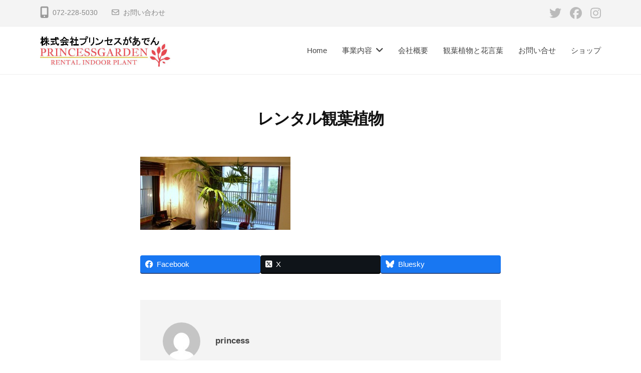

--- FILE ---
content_type: text/html; charset=UTF-8
request_url: https://princessgarden-osaka.com/rental/
body_size: 15889
content:
<!DOCTYPE html>
<html dir="ltr" lang="ja" prefix="og: https://ogp.me/ns#">
<head>
<meta charset="UTF-8">
<meta name="viewport" content="width=device-width, initial-scale=1">
<title>レンタル観葉植物 | 株式会社プリンセスがあでん</title>

	  
		<!-- All in One SEO 4.9.3 - aioseo.com -->
	<meta name="robots" content="max-snippet:-1, max-image-preview:large, max-video-preview:-1" />
	<meta name="author" content="princess"/>
	<meta name="google-site-verification" content="Qq0zsGyOHlN5oJaAGaRY6VqqLKOQrX1snLBd5r0lCzo" />
	<meta name="msvalidate.01" content="D8A2E46E14E482FDE784553C2A15DB62" />
	<link rel="canonical" href="https://princessgarden-osaka.com/rental/" />
	<meta name="generator" content="All in One SEO (AIOSEO) 4.9.3" />
		<meta property="og:locale" content="ja_JP" />
		<meta property="og:site_name" content="株式会社プリンセスがあでん | 観葉植物のレンタル、リースなら大阪・株式会社プリンセスがあでん" />
		<meta property="og:type" content="article" />
		<meta property="og:title" content="レンタル観葉植物 | 株式会社プリンセスがあでん" />
		<meta property="og:url" content="https://princessgarden-osaka.com/rental/" />
		<meta property="og:image" content="https://princessgarden-osaka.com/wp-content/uploads/2022/09/cropped-small.jpg" />
		<meta property="og:image:secure_url" content="https://princessgarden-osaka.com/wp-content/uploads/2022/09/cropped-small.jpg" />
		<meta property="article:published_time" content="2015-10-17T00:45:45+00:00" />
		<meta property="article:modified_time" content="2015-10-17T00:49:49+00:00" />
		<meta name="twitter:card" content="summary" />
		<meta name="twitter:title" content="レンタル観葉植物 | 株式会社プリンセスがあでん" />
		<meta name="twitter:image" content="https://princessgarden-osaka.com/wp-content/uploads/2022/09/cropped-small.jpg" />
		<script type="application/ld+json" class="aioseo-schema">
			{"@context":"https:\/\/schema.org","@graph":[{"@type":"BreadcrumbList","@id":"https:\/\/princessgarden-osaka.com\/rental\/#breadcrumblist","itemListElement":[{"@type":"ListItem","@id":"https:\/\/princessgarden-osaka.com#listItem","position":1,"name":"\u30db\u30fc\u30e0","item":"https:\/\/princessgarden-osaka.com","nextItem":{"@type":"ListItem","@id":"https:\/\/princessgarden-osaka.com\/rental\/#listItem","name":"\u30ec\u30f3\u30bf\u30eb\u89b3\u8449\u690d\u7269"}},{"@type":"ListItem","@id":"https:\/\/princessgarden-osaka.com\/rental\/#listItem","position":2,"name":"\u30ec\u30f3\u30bf\u30eb\u89b3\u8449\u690d\u7269","previousItem":{"@type":"ListItem","@id":"https:\/\/princessgarden-osaka.com#listItem","name":"\u30db\u30fc\u30e0"}}]},{"@type":"ItemPage","@id":"https:\/\/princessgarden-osaka.com\/rental\/#itempage","url":"https:\/\/princessgarden-osaka.com\/rental\/","name":"\u30ec\u30f3\u30bf\u30eb\u89b3\u8449\u690d\u7269 | \u682a\u5f0f\u4f1a\u793e\u30d7\u30ea\u30f3\u30bb\u30b9\u304c\u3042\u3067\u3093","inLanguage":"ja","isPartOf":{"@id":"https:\/\/princessgarden-osaka.com\/#website"},"breadcrumb":{"@id":"https:\/\/princessgarden-osaka.com\/rental\/#breadcrumblist"},"author":{"@id":"https:\/\/princessgarden-osaka.com\/author\/princess\/#author"},"creator":{"@id":"https:\/\/princessgarden-osaka.com\/author\/princess\/#author"},"datePublished":"2015-10-17T09:45:45+09:00","dateModified":"2015-10-17T09:49:49+09:00"},{"@type":"Organization","@id":"https:\/\/princessgarden-osaka.com\/#organization","name":"\u682a\u5f0f\u4f1a\u793e\u30d7\u30ea\u30f3\u30bb\u30b9\u304c\u3042\u3067\u3093","description":"\u89b3\u8449\u690d\u7269\u306e\u30ec\u30f3\u30bf\u30eb\u3001\u30ea\u30fc\u30b9\u306a\u3089\u5927\u962a\u30fb\u682a\u5f0f\u4f1a\u793e\u30d7\u30ea\u30f3\u30bb\u30b9\u304c\u3042\u3067\u3093","url":"https:\/\/princessgarden-osaka.com\/","logo":{"@type":"ImageObject","url":"https:\/\/princessgarden-osaka.com\/wp-content\/uploads\/2022\/09\/cropped-small.jpg","@id":"https:\/\/princessgarden-osaka.com\/rental\/#organizationLogo","width":400,"height":100},"image":{"@id":"https:\/\/princessgarden-osaka.com\/rental\/#organizationLogo"}},{"@type":"Person","@id":"https:\/\/princessgarden-osaka.com\/author\/princess\/#author","url":"https:\/\/princessgarden-osaka.com\/author\/princess\/","name":"princess","image":{"@type":"ImageObject","@id":"https:\/\/princessgarden-osaka.com\/rental\/#authorImage","url":"https:\/\/secure.gravatar.com\/avatar\/f2e67da613fbb355ce5347b964668fb451b950c99d3e12b1628fffec677b84e7?s=96&d=mm&r=g","width":96,"height":96,"caption":"princess"}},{"@type":"WebSite","@id":"https:\/\/princessgarden-osaka.com\/#website","url":"https:\/\/princessgarden-osaka.com\/","name":"\u682a\u5f0f\u4f1a\u793e\u30d7\u30ea\u30f3\u30bb\u30b9\u304c\u3042\u3067\u3093","description":"\u89b3\u8449\u690d\u7269\u306e\u30ec\u30f3\u30bf\u30eb\u3001\u30ea\u30fc\u30b9\u306a\u3089\u5927\u962a\u30fb\u682a\u5f0f\u4f1a\u793e\u30d7\u30ea\u30f3\u30bb\u30b9\u304c\u3042\u3067\u3093","inLanguage":"ja","publisher":{"@id":"https:\/\/princessgarden-osaka.com\/#organization"}}]}
		</script>
		<!-- All in One SEO -->

<link rel='dns-prefetch' href='//secure.gravatar.com' />
<link rel='dns-prefetch' href='//stats.wp.com' />
<link rel='dns-prefetch' href='//v0.wordpress.com' />
<link rel="alternate" type="application/rss+xml" title="株式会社プリンセスがあでん &raquo; フィード" href="https://princessgarden-osaka.com/feed/" />
<link rel="alternate" type="application/rss+xml" title="株式会社プリンセスがあでん &raquo; コメントフィード" href="https://princessgarden-osaka.com/comments/feed/" />
<link rel="alternate" type="application/rss+xml" title="株式会社プリンセスがあでん &raquo; レンタル観葉植物 のコメントのフィード" href="https://princessgarden-osaka.com/feed/?attachment_id=876" />
<link rel="alternate" title="oEmbed (JSON)" type="application/json+oembed" href="https://princessgarden-osaka.com/wp-json/oembed/1.0/embed?url=https%3A%2F%2Fprincessgarden-osaka.com%2Frental%2F" />
<link rel="alternate" title="oEmbed (XML)" type="text/xml+oembed" href="https://princessgarden-osaka.com/wp-json/oembed/1.0/embed?url=https%3A%2F%2Fprincessgarden-osaka.com%2Frental%2F&#038;format=xml" />
<meta name="description" content="" />		<!-- This site uses the Google Analytics by MonsterInsights plugin v9.11.1 - Using Analytics tracking - https://www.monsterinsights.com/ -->
		<!-- Note: MonsterInsights is not currently configured on this site. The site owner needs to authenticate with Google Analytics in the MonsterInsights settings panel. -->
					<!-- No tracking code set -->
				<!-- / Google Analytics by MonsterInsights -->
		<style id='wp-img-auto-sizes-contain-inline-css' type='text/css'>
img:is([sizes=auto i],[sizes^="auto," i]){contain-intrinsic-size:3000px 1500px}
/*# sourceURL=wp-img-auto-sizes-contain-inline-css */
</style>
<link rel='stylesheet' id='vkExUnit_common_style-css' href='https://princessgarden-osaka.com/wp-content/plugins/vk-all-in-one-expansion-unit/assets/css/vkExUnit_style.css?ver=9.113.0.1' type='text/css' media='all' />
<style id='vkExUnit_common_style-inline-css' type='text/css'>
:root {--ver_page_top_button_url:url(https://princessgarden-osaka.com/wp-content/plugins/vk-all-in-one-expansion-unit/assets/images/to-top-btn-icon.svg);}@font-face {font-weight: normal;font-style: normal;font-family: "vk_sns";src: url("https://princessgarden-osaka.com/wp-content/plugins/vk-all-in-one-expansion-unit/inc/sns/icons/fonts/vk_sns.eot?-bq20cj");src: url("https://princessgarden-osaka.com/wp-content/plugins/vk-all-in-one-expansion-unit/inc/sns/icons/fonts/vk_sns.eot?#iefix-bq20cj") format("embedded-opentype"),url("https://princessgarden-osaka.com/wp-content/plugins/vk-all-in-one-expansion-unit/inc/sns/icons/fonts/vk_sns.woff?-bq20cj") format("woff"),url("https://princessgarden-osaka.com/wp-content/plugins/vk-all-in-one-expansion-unit/inc/sns/icons/fonts/vk_sns.ttf?-bq20cj") format("truetype"),url("https://princessgarden-osaka.com/wp-content/plugins/vk-all-in-one-expansion-unit/inc/sns/icons/fonts/vk_sns.svg?-bq20cj#vk_sns") format("svg");}
.veu_promotion-alert__content--text {border: 1px solid rgba(0,0,0,0.125);padding: 0.5em 1em;border-radius: var(--vk-size-radius);margin-bottom: var(--vk-margin-block-bottom);font-size: 0.875rem;}/* Alert Content部分に段落タグを入れた場合に最後の段落の余白を0にする */.veu_promotion-alert__content--text p:last-of-type{margin-bottom:0;margin-top: 0;}
/*# sourceURL=vkExUnit_common_style-inline-css */
</style>
<style id='wp-emoji-styles-inline-css' type='text/css'>

	img.wp-smiley, img.emoji {
		display: inline !important;
		border: none !important;
		box-shadow: none !important;
		height: 1em !important;
		width: 1em !important;
		margin: 0 0.07em !important;
		vertical-align: -0.1em !important;
		background: none !important;
		padding: 0 !important;
	}
/*# sourceURL=wp-emoji-styles-inline-css */
</style>
<style id='wp-block-library-inline-css' type='text/css'>
:root{--wp-block-synced-color:#7a00df;--wp-block-synced-color--rgb:122,0,223;--wp-bound-block-color:var(--wp-block-synced-color);--wp-editor-canvas-background:#ddd;--wp-admin-theme-color:#007cba;--wp-admin-theme-color--rgb:0,124,186;--wp-admin-theme-color-darker-10:#006ba1;--wp-admin-theme-color-darker-10--rgb:0,107,160.5;--wp-admin-theme-color-darker-20:#005a87;--wp-admin-theme-color-darker-20--rgb:0,90,135;--wp-admin-border-width-focus:2px}@media (min-resolution:192dpi){:root{--wp-admin-border-width-focus:1.5px}}.wp-element-button{cursor:pointer}:root .has-very-light-gray-background-color{background-color:#eee}:root .has-very-dark-gray-background-color{background-color:#313131}:root .has-very-light-gray-color{color:#eee}:root .has-very-dark-gray-color{color:#313131}:root .has-vivid-green-cyan-to-vivid-cyan-blue-gradient-background{background:linear-gradient(135deg,#00d084,#0693e3)}:root .has-purple-crush-gradient-background{background:linear-gradient(135deg,#34e2e4,#4721fb 50%,#ab1dfe)}:root .has-hazy-dawn-gradient-background{background:linear-gradient(135deg,#faaca8,#dad0ec)}:root .has-subdued-olive-gradient-background{background:linear-gradient(135deg,#fafae1,#67a671)}:root .has-atomic-cream-gradient-background{background:linear-gradient(135deg,#fdd79a,#004a59)}:root .has-nightshade-gradient-background{background:linear-gradient(135deg,#330968,#31cdcf)}:root .has-midnight-gradient-background{background:linear-gradient(135deg,#020381,#2874fc)}:root{--wp--preset--font-size--normal:16px;--wp--preset--font-size--huge:42px}.has-regular-font-size{font-size:1em}.has-larger-font-size{font-size:2.625em}.has-normal-font-size{font-size:var(--wp--preset--font-size--normal)}.has-huge-font-size{font-size:var(--wp--preset--font-size--huge)}.has-text-align-center{text-align:center}.has-text-align-left{text-align:left}.has-text-align-right{text-align:right}.has-fit-text{white-space:nowrap!important}#end-resizable-editor-section{display:none}.aligncenter{clear:both}.items-justified-left{justify-content:flex-start}.items-justified-center{justify-content:center}.items-justified-right{justify-content:flex-end}.items-justified-space-between{justify-content:space-between}.screen-reader-text{border:0;clip-path:inset(50%);height:1px;margin:-1px;overflow:hidden;padding:0;position:absolute;width:1px;word-wrap:normal!important}.screen-reader-text:focus{background-color:#ddd;clip-path:none;color:#444;display:block;font-size:1em;height:auto;left:5px;line-height:normal;padding:15px 23px 14px;text-decoration:none;top:5px;width:auto;z-index:100000}html :where(.has-border-color){border-style:solid}html :where([style*=border-top-color]){border-top-style:solid}html :where([style*=border-right-color]){border-right-style:solid}html :where([style*=border-bottom-color]){border-bottom-style:solid}html :where([style*=border-left-color]){border-left-style:solid}html :where([style*=border-width]){border-style:solid}html :where([style*=border-top-width]){border-top-style:solid}html :where([style*=border-right-width]){border-right-style:solid}html :where([style*=border-bottom-width]){border-bottom-style:solid}html :where([style*=border-left-width]){border-left-style:solid}html :where(img[class*=wp-image-]){height:auto;max-width:100%}:where(figure){margin:0 0 1em}html :where(.is-position-sticky){--wp-admin--admin-bar--position-offset:var(--wp-admin--admin-bar--height,0px)}@media screen and (max-width:600px){html :where(.is-position-sticky){--wp-admin--admin-bar--position-offset:0px}}
/* VK Color Palettes */

/*# sourceURL=wp-block-library-inline-css */
</style><style id='global-styles-inline-css' type='text/css'>
:root{--wp--preset--aspect-ratio--square: 1;--wp--preset--aspect-ratio--4-3: 4/3;--wp--preset--aspect-ratio--3-4: 3/4;--wp--preset--aspect-ratio--3-2: 3/2;--wp--preset--aspect-ratio--2-3: 2/3;--wp--preset--aspect-ratio--16-9: 16/9;--wp--preset--aspect-ratio--9-16: 9/16;--wp--preset--color--black: #000000;--wp--preset--color--cyan-bluish-gray: #abb8c3;--wp--preset--color--white: #ffffff;--wp--preset--color--pale-pink: #f78da7;--wp--preset--color--vivid-red: #cf2e2e;--wp--preset--color--luminous-vivid-orange: #ff6900;--wp--preset--color--luminous-vivid-amber: #fcb900;--wp--preset--color--light-green-cyan: #7bdcb5;--wp--preset--color--vivid-green-cyan: #00d084;--wp--preset--color--pale-cyan-blue: #8ed1fc;--wp--preset--color--vivid-cyan-blue: #0693e3;--wp--preset--color--vivid-purple: #9b51e0;--wp--preset--gradient--vivid-cyan-blue-to-vivid-purple: linear-gradient(135deg,rgb(6,147,227) 0%,rgb(155,81,224) 100%);--wp--preset--gradient--light-green-cyan-to-vivid-green-cyan: linear-gradient(135deg,rgb(122,220,180) 0%,rgb(0,208,130) 100%);--wp--preset--gradient--luminous-vivid-amber-to-luminous-vivid-orange: linear-gradient(135deg,rgb(252,185,0) 0%,rgb(255,105,0) 100%);--wp--preset--gradient--luminous-vivid-orange-to-vivid-red: linear-gradient(135deg,rgb(255,105,0) 0%,rgb(207,46,46) 100%);--wp--preset--gradient--very-light-gray-to-cyan-bluish-gray: linear-gradient(135deg,rgb(238,238,238) 0%,rgb(169,184,195) 100%);--wp--preset--gradient--cool-to-warm-spectrum: linear-gradient(135deg,rgb(74,234,220) 0%,rgb(151,120,209) 20%,rgb(207,42,186) 40%,rgb(238,44,130) 60%,rgb(251,105,98) 80%,rgb(254,248,76) 100%);--wp--preset--gradient--blush-light-purple: linear-gradient(135deg,rgb(255,206,236) 0%,rgb(152,150,240) 100%);--wp--preset--gradient--blush-bordeaux: linear-gradient(135deg,rgb(254,205,165) 0%,rgb(254,45,45) 50%,rgb(107,0,62) 100%);--wp--preset--gradient--luminous-dusk: linear-gradient(135deg,rgb(255,203,112) 0%,rgb(199,81,192) 50%,rgb(65,88,208) 100%);--wp--preset--gradient--pale-ocean: linear-gradient(135deg,rgb(255,245,203) 0%,rgb(182,227,212) 50%,rgb(51,167,181) 100%);--wp--preset--gradient--electric-grass: linear-gradient(135deg,rgb(202,248,128) 0%,rgb(113,206,126) 100%);--wp--preset--gradient--midnight: linear-gradient(135deg,rgb(2,3,129) 0%,rgb(40,116,252) 100%);--wp--preset--font-size--small: 13px;--wp--preset--font-size--medium: 20px;--wp--preset--font-size--large: 36px;--wp--preset--font-size--x-large: 42px;--wp--preset--spacing--20: 0.44rem;--wp--preset--spacing--30: 0.67rem;--wp--preset--spacing--40: 1rem;--wp--preset--spacing--50: 1.5rem;--wp--preset--spacing--60: 2.25rem;--wp--preset--spacing--70: 3.38rem;--wp--preset--spacing--80: 5.06rem;--wp--preset--shadow--natural: 6px 6px 9px rgba(0, 0, 0, 0.2);--wp--preset--shadow--deep: 12px 12px 50px rgba(0, 0, 0, 0.4);--wp--preset--shadow--sharp: 6px 6px 0px rgba(0, 0, 0, 0.2);--wp--preset--shadow--outlined: 6px 6px 0px -3px rgb(255, 255, 255), 6px 6px rgb(0, 0, 0);--wp--preset--shadow--crisp: 6px 6px 0px rgb(0, 0, 0);}:where(.is-layout-flex){gap: 0.5em;}:where(.is-layout-grid){gap: 0.5em;}body .is-layout-flex{display: flex;}.is-layout-flex{flex-wrap: wrap;align-items: center;}.is-layout-flex > :is(*, div){margin: 0;}body .is-layout-grid{display: grid;}.is-layout-grid > :is(*, div){margin: 0;}:where(.wp-block-columns.is-layout-flex){gap: 2em;}:where(.wp-block-columns.is-layout-grid){gap: 2em;}:where(.wp-block-post-template.is-layout-flex){gap: 1.25em;}:where(.wp-block-post-template.is-layout-grid){gap: 1.25em;}.has-black-color{color: var(--wp--preset--color--black) !important;}.has-cyan-bluish-gray-color{color: var(--wp--preset--color--cyan-bluish-gray) !important;}.has-white-color{color: var(--wp--preset--color--white) !important;}.has-pale-pink-color{color: var(--wp--preset--color--pale-pink) !important;}.has-vivid-red-color{color: var(--wp--preset--color--vivid-red) !important;}.has-luminous-vivid-orange-color{color: var(--wp--preset--color--luminous-vivid-orange) !important;}.has-luminous-vivid-amber-color{color: var(--wp--preset--color--luminous-vivid-amber) !important;}.has-light-green-cyan-color{color: var(--wp--preset--color--light-green-cyan) !important;}.has-vivid-green-cyan-color{color: var(--wp--preset--color--vivid-green-cyan) !important;}.has-pale-cyan-blue-color{color: var(--wp--preset--color--pale-cyan-blue) !important;}.has-vivid-cyan-blue-color{color: var(--wp--preset--color--vivid-cyan-blue) !important;}.has-vivid-purple-color{color: var(--wp--preset--color--vivid-purple) !important;}.has-black-background-color{background-color: var(--wp--preset--color--black) !important;}.has-cyan-bluish-gray-background-color{background-color: var(--wp--preset--color--cyan-bluish-gray) !important;}.has-white-background-color{background-color: var(--wp--preset--color--white) !important;}.has-pale-pink-background-color{background-color: var(--wp--preset--color--pale-pink) !important;}.has-vivid-red-background-color{background-color: var(--wp--preset--color--vivid-red) !important;}.has-luminous-vivid-orange-background-color{background-color: var(--wp--preset--color--luminous-vivid-orange) !important;}.has-luminous-vivid-amber-background-color{background-color: var(--wp--preset--color--luminous-vivid-amber) !important;}.has-light-green-cyan-background-color{background-color: var(--wp--preset--color--light-green-cyan) !important;}.has-vivid-green-cyan-background-color{background-color: var(--wp--preset--color--vivid-green-cyan) !important;}.has-pale-cyan-blue-background-color{background-color: var(--wp--preset--color--pale-cyan-blue) !important;}.has-vivid-cyan-blue-background-color{background-color: var(--wp--preset--color--vivid-cyan-blue) !important;}.has-vivid-purple-background-color{background-color: var(--wp--preset--color--vivid-purple) !important;}.has-black-border-color{border-color: var(--wp--preset--color--black) !important;}.has-cyan-bluish-gray-border-color{border-color: var(--wp--preset--color--cyan-bluish-gray) !important;}.has-white-border-color{border-color: var(--wp--preset--color--white) !important;}.has-pale-pink-border-color{border-color: var(--wp--preset--color--pale-pink) !important;}.has-vivid-red-border-color{border-color: var(--wp--preset--color--vivid-red) !important;}.has-luminous-vivid-orange-border-color{border-color: var(--wp--preset--color--luminous-vivid-orange) !important;}.has-luminous-vivid-amber-border-color{border-color: var(--wp--preset--color--luminous-vivid-amber) !important;}.has-light-green-cyan-border-color{border-color: var(--wp--preset--color--light-green-cyan) !important;}.has-vivid-green-cyan-border-color{border-color: var(--wp--preset--color--vivid-green-cyan) !important;}.has-pale-cyan-blue-border-color{border-color: var(--wp--preset--color--pale-cyan-blue) !important;}.has-vivid-cyan-blue-border-color{border-color: var(--wp--preset--color--vivid-cyan-blue) !important;}.has-vivid-purple-border-color{border-color: var(--wp--preset--color--vivid-purple) !important;}.has-vivid-cyan-blue-to-vivid-purple-gradient-background{background: var(--wp--preset--gradient--vivid-cyan-blue-to-vivid-purple) !important;}.has-light-green-cyan-to-vivid-green-cyan-gradient-background{background: var(--wp--preset--gradient--light-green-cyan-to-vivid-green-cyan) !important;}.has-luminous-vivid-amber-to-luminous-vivid-orange-gradient-background{background: var(--wp--preset--gradient--luminous-vivid-amber-to-luminous-vivid-orange) !important;}.has-luminous-vivid-orange-to-vivid-red-gradient-background{background: var(--wp--preset--gradient--luminous-vivid-orange-to-vivid-red) !important;}.has-very-light-gray-to-cyan-bluish-gray-gradient-background{background: var(--wp--preset--gradient--very-light-gray-to-cyan-bluish-gray) !important;}.has-cool-to-warm-spectrum-gradient-background{background: var(--wp--preset--gradient--cool-to-warm-spectrum) !important;}.has-blush-light-purple-gradient-background{background: var(--wp--preset--gradient--blush-light-purple) !important;}.has-blush-bordeaux-gradient-background{background: var(--wp--preset--gradient--blush-bordeaux) !important;}.has-luminous-dusk-gradient-background{background: var(--wp--preset--gradient--luminous-dusk) !important;}.has-pale-ocean-gradient-background{background: var(--wp--preset--gradient--pale-ocean) !important;}.has-electric-grass-gradient-background{background: var(--wp--preset--gradient--electric-grass) !important;}.has-midnight-gradient-background{background: var(--wp--preset--gradient--midnight) !important;}.has-small-font-size{font-size: var(--wp--preset--font-size--small) !important;}.has-medium-font-size{font-size: var(--wp--preset--font-size--medium) !important;}.has-large-font-size{font-size: var(--wp--preset--font-size--large) !important;}.has-x-large-font-size{font-size: var(--wp--preset--font-size--x-large) !important;}
/*# sourceURL=global-styles-inline-css */
</style>

<style id='classic-theme-styles-inline-css' type='text/css'>
/*! This file is auto-generated */
.wp-block-button__link{color:#fff;background-color:#32373c;border-radius:9999px;box-shadow:none;text-decoration:none;padding:calc(.667em + 2px) calc(1.333em + 2px);font-size:1.125em}.wp-block-file__button{background:#32373c;color:#fff;text-decoration:none}
/*# sourceURL=/wp-includes/css/classic-themes.min.css */
</style>
<link rel='stylesheet' id='vk-components-style-css' href='https://princessgarden-osaka.com/wp-content/plugins/vk-blocks/vendor/vektor-inc/vk-component/src//assets/css/vk-components.css?ver=1.6.5' type='text/css' media='all' />
<link rel='stylesheet' id='vk-swiper-style-css' href='https://princessgarden-osaka.com/wp-content/plugins/vk-blocks/vendor/vektor-inc/vk-swiper/src/assets/css/swiper-bundle.min.css?ver=11.0.2' type='text/css' media='all' />
<link rel='stylesheet' id='vkblocks-bootstrap-css' href='https://princessgarden-osaka.com/wp-content/plugins/vk-blocks/build/bootstrap_vk_using.css?ver=4.3.1' type='text/css' media='all' />
<link rel='stylesheet' id='wp-lightbox-2.min.css-css' href='https://princessgarden-osaka.com/wp-content/plugins/wp-lightbox-2/styles/lightbox.min.css?ver=1.3.4' type='text/css' media='all' />
<link rel='stylesheet' id='xo-event-calendar-css' href='https://princessgarden-osaka.com/wp-content/plugins/xo-event-calendar/css/xo-event-calendar.css?ver=3.2.10' type='text/css' media='all' />
<link rel='stylesheet' id='xo-event-calendar-event-calendar-css' href='https://princessgarden-osaka.com/wp-content/plugins/xo-event-calendar/build/event-calendar/style-index.css?ver=3.2.10' type='text/css' media='all' />
<link rel='stylesheet' id='parent-style-css' href='https://princessgarden-osaka.com/wp-content/themes/businesspress/style.css?ver=6.9' type='text/css' media='all' />
<link rel='stylesheet' id='fontawesome-css' href='https://princessgarden-osaka.com/wp-content/themes/businesspress/inc/font-awesome/css/font-awesome.css?ver=4.7.0' type='text/css' media='all' />
<link rel='stylesheet' id='normalize-css' href='https://princessgarden-osaka.com/wp-content/themes/businesspress/css/normalize.css?ver=8.0.0' type='text/css' media='all' />
<link rel='stylesheet' id='businesspress-style-css' href='https://princessgarden-osaka.com/wp-content/themes/businesspress-child/style.css?ver=1.0.0' type='text/css' media='all' />
<style id='businesspress-style-inline-css' type='text/css'>

	a,
	.subheader {
		color: #b2b2b2;
	}
	a:hover {
		color: #81d742;
	}
	a.home-header-button-main {
		background-color: #b2b2b2;
	}
	a.home-header-button-main:hover {
		background-color: #81d742;
	}
	code, kbd, tt, var,
	th,
	pre,
	.top-bar,
	.author-profile,
	.pagination .current,
	.page-links .page-numbers,
	.tagcloud a,
	.widget_calendar tbody td a,
	.container-wrapper,
	.site-bottom {
		background-color: #f4f4f4;
	}

	.jumbotron {
		background-image: url("https://princessgarden-osaka.com/wp-content/uploads/2022/09/main.gif");
	}
	.home-header-content {
		text-align: left;
	}

	@media screen and (min-width: 980px) {
		.footer-widget-1 {
			width: 24.99%;
		}
		.footer-widget-2 {
			width: 24.99%;
		}
		.footer-widget-3 {
			width: 24.99%;
		}
		.footer-widget-4 {
			width: 24.99%;
		}
		.footer-widget-5 {
			width: 0%;
		}
		.footer-widget-6 {
			width: 0%;
		}
	}
	
/*# sourceURL=businesspress-style-inline-css */
</style>
<link rel='stylesheet' id='veu-cta-css' href='https://princessgarden-osaka.com/wp-content/plugins/vk-all-in-one-expansion-unit/inc/call-to-action/package/assets/css/style.css?ver=9.113.0.1' type='text/css' media='all' />
<link rel='stylesheet' id='vk-blocks-build-css-css' href='https://princessgarden-osaka.com/wp-content/plugins/vk-blocks/build/block-build.css?ver=1.115.2.1' type='text/css' media='all' />
<style id='vk-blocks-build-css-inline-css' type='text/css'>
:root { --vk-size-text: 16px; /* --vk-color-primary is deprecated. */ --vk-color-primary:#337ab7; }

	:root {
		--vk_image-mask-circle: url(https://princessgarden-osaka.com/wp-content/plugins/vk-blocks/inc/vk-blocks/images/circle.svg);
		--vk_image-mask-wave01: url(https://princessgarden-osaka.com/wp-content/plugins/vk-blocks/inc/vk-blocks/images/wave01.svg);
		--vk_image-mask-wave02: url(https://princessgarden-osaka.com/wp-content/plugins/vk-blocks/inc/vk-blocks/images/wave02.svg);
		--vk_image-mask-wave03: url(https://princessgarden-osaka.com/wp-content/plugins/vk-blocks/inc/vk-blocks/images/wave03.svg);
		--vk_image-mask-wave04: url(https://princessgarden-osaka.com/wp-content/plugins/vk-blocks/inc/vk-blocks/images/wave04.svg);
	}
	

	:root {

		--vk-balloon-border-width:1px;

		--vk-balloon-speech-offset:-12px;
	}
	

	:root {
		--vk_flow-arrow: url(https://princessgarden-osaka.com/wp-content/plugins/vk-blocks/inc/vk-blocks/images/arrow_bottom.svg);
	}
	
/*# sourceURL=vk-blocks-build-css-inline-css */
</style>
<link rel='stylesheet' id='vk-font-awesome-css' href='https://princessgarden-osaka.com/wp-content/plugins/vk-blocks/vendor/vektor-inc/font-awesome-versions/src/font-awesome/css/all.min.css?ver=7.1.0' type='text/css' media='all' />
<style id='jetpack_facebook_likebox-inline-css' type='text/css'>
.widget_facebook_likebox {
	overflow: hidden;
}

/*# sourceURL=https://princessgarden-osaka.com/wp-content/plugins/jetpack/modules/widgets/facebook-likebox/style.css */
</style>
<link rel='stylesheet' id='tablepress-default-css' href='https://princessgarden-osaka.com/wp-content/plugins/tablepress/css/build/default.css?ver=3.2.6' type='text/css' media='all' />
<script type="text/javascript" src="https://princessgarden-osaka.com/wp-includes/js/jquery/jquery.min.js?ver=3.7.1" id="jquery-core-js"></script>
<script type="text/javascript" src="https://princessgarden-osaka.com/wp-includes/js/jquery/jquery-migrate.min.js?ver=3.4.1" id="jquery-migrate-js"></script>
<link rel="https://api.w.org/" href="https://princessgarden-osaka.com/wp-json/" /><link rel="alternate" title="JSON" type="application/json" href="https://princessgarden-osaka.com/wp-json/wp/v2/media/876" /><link rel="EditURI" type="application/rsd+xml" title="RSD" href="https://princessgarden-osaka.com/xmlrpc.php?rsd" />
<meta name="generator" content="WordPress 6.9" />
<link rel='shortlink' href='https://wp.me/a5Kt6h-e8' />
	<style>img#wpstats{display:none}</style>
		<link rel="pingback" href="https://princessgarden-osaka.com/xmlrpc.php">
<!-- [ VK All in One Expansion Unit OGP ] -->
<meta property="og:site_name" content="株式会社プリンセスがあでん" />
<meta property="og:url" content="https://princessgarden-osaka.com/rental/" />
<meta property="og:title" content="レンタル観葉植物 | 株式会社プリンセスがあでん" />
<meta property="og:description" content="" />
<meta property="og:type" content="article" />
<meta property="og:image" content="https://princessgarden-osaka.com/wp-content/uploads/2015/05/top2.jpg" />
<meta property="og:image:width" content="300" />
<meta property="og:image:height" content="100" />
<!-- [ / VK All in One Expansion Unit OGP ] -->
<!-- [ VK All in One Expansion Unit twitter card ] -->
<meta name="twitter:card" content="summary_large_image">
<meta name="twitter:description" content="">
<meta name="twitter:title" content="レンタル観葉植物 | 株式会社プリンセスがあでん">
<meta name="twitter:url" content="https://princessgarden-osaka.com/rental/">
	<meta name="twitter:image" content="https://princessgarden-osaka.com/wp-content/uploads/2015/05/top2.jpg">
	<meta name="twitter:domain" content="princessgarden-osaka.com">
	<!-- [ / VK All in One Expansion Unit twitter card ] -->
	<link rel="icon" href="https://princessgarden-osaka.com/wp-content/uploads/2022/09/cropped-large1-32x32.png" sizes="32x32" />
<link rel="icon" href="https://princessgarden-osaka.com/wp-content/uploads/2022/09/cropped-large1-192x192.png" sizes="192x192" />
<link rel="apple-touch-icon" href="https://princessgarden-osaka.com/wp-content/uploads/2022/09/cropped-large1-180x180.png" />
<meta name="msapplication-TileImage" content="https://princessgarden-osaka.com/wp-content/uploads/2022/09/cropped-large1-270x270.png" />
		<style type="text/css" id="wp-custom-css">
			.site-credit {
    display:none !important;
    }


.main-header{
 	padding-top:15px;
	padding-bottom:15px;
}

		</style>
		<!-- [ VK All in One Expansion Unit Article Structure Data ] --><script type="application/ld+json">{"@context":"https://schema.org/","@type":"Article","headline":"レンタル観葉植物","image":"","datePublished":"2015-10-17T09:45:45+09:00","dateModified":"2015-10-17T09:49:49+09:00","author":{"@type":"organization","name":"princess","url":"https://princessgarden-osaka.com/","sameAs":""}}</script><!-- [ / VK All in One Expansion Unit Article Structure Data ] --></head>

<body class="attachment wp-singular attachment-template-default single single-attachment postid-876 attachmentid-876 attachment-jpeg wp-custom-logo wp-theme-businesspress wp-child-theme-businesspress-child fa_v7_css vk-blocks hide-blogname hide-blogdescription no-sidebar has-avatars">
<div id="page" class="site">
	<a class="skip-link screen-reader-text" href="#content">コンテンツへスキップ</a>

	<header id="masthead" class="site-header">

				<div class="top-bar">
			<div class="top-bar-content">
					<ul class="top-bar-main">
					<li class="top-bar-main-phone">072-228-5030</li>
							<li class="top-bar-main-contact"><a href="https://princessgarden-osaka.com/contact/">お問い合わせ</a></li>
					</ul><!-- .top-bar-main -->
						<nav class="header-social-link social-link-menu">
		<div class="menu-sns%e3%83%a1%e3%83%8b%e3%83%a5%e3%83%bc-container"><ul id="menu-sns%e3%83%a1%e3%83%8b%e3%83%a5%e3%83%bc" class="menu"><li id="menu-item-1622" class="menu-item menu-item-type-custom menu-item-object-custom menu-item-1622"><a href="https://twitter.com/princess19805?ref_src=twsrc%5Etfw%7Ctwcamp%5Eembeddedtimeline%7Ctwterm%5Escreen-name%3Aprincess19805%7Ctwcon%5Es2"><span class="screen-reader-text">Twitter</span></a></li>
<li id="menu-item-1623" class="menu-item menu-item-type-custom menu-item-object-custom menu-item-1623"><a href="https://www.facebook.com/princessgarden.osaka/"><span class="screen-reader-text">Facebook</span></a></li>
<li id="menu-item-1856" class="menu-item menu-item-type-custom menu-item-object-custom menu-item-1856"><a href="https://www.instagram.com/princessgarden1980/"><span class="screen-reader-text">Instagram</span></a></li>
</ul></div>	</nav><!-- .header-social-link -->
				</div><!-- .top-bar-content -->
		</div><!-- .top-bar -->
		
		<div class="main-header main-header-original">
			<div class="main-header-content">
				<div class="site-branding">
					<div class="site-logo"><a href="https://princessgarden-osaka.com/" rel="home"><img alt="株式会社プリンセスがあでん" src="https://princessgarden-osaka.com/wp-content/uploads/2022/09/cropped-small.jpg" width="260" /></a></div>						<div class="site-title"><a href="https://princessgarden-osaka.com/" rel="home">株式会社プリンセスがあでん</a></div>
		<div class="site-description">観葉植物のレンタル、リースなら大阪・株式会社プリンセスがあでん</div>
					</div><!-- .site-branding -->
					<nav class="main-navigation">
		<div class="menu-%e3%83%a1%e3%83%8b%e3%83%a5%e3%83%bc-container"><ul id="menu-%e3%83%a1%e3%83%8b%e3%83%a5%e3%83%bc" class="menu"><li id="menu-item-318" class="menu-item menu-item-type-post_type menu-item-object-page menu-item-home menu-item-318"><a href="https://princessgarden-osaka.com/">Home</a></li>
<li id="menu-item-616" class="menu-item menu-item-type-post_type menu-item-object-page menu-item-has-children menu-item-616"><a href="https://princessgarden-osaka.com/businessoutline/">事業内容</a>
<ul class="sub-menu">
	<li id="menu-item-628" class="menu-item menu-item-type-post_type menu-item-object-page menu-item-has-children menu-item-628"><a href="https://princessgarden-osaka.com/businessoutline/rentalgreen/">レンタル観葉植物</a>
	<ul class="sub-menu">
		<li id="menu-item-627" class="menu-item menu-item-type-post_type menu-item-object-page menu-item-627"><a href="https://princessgarden-osaka.com/businessoutline/rentalgreen/rentalexample/">レンタルグリーン設置例</a></li>
	</ul>
</li>
	<li id="menu-item-630" class="menu-item menu-item-type-post_type menu-item-object-page menu-item-has-children menu-item-630"><a href="https://princessgarden-osaka.com/businessoutline/originalpot/">ロゴ入り鉢カバー</a>
	<ul class="sub-menu">
		<li id="menu-item-626" class="menu-item menu-item-type-post_type menu-item-object-page menu-item-626"><a href="https://princessgarden-osaka.com/businessoutline/originalpot/originalpotexample/">ロゴ入り鉢カバー設置例</a></li>
	</ul>
</li>
	<li id="menu-item-629" class="menu-item menu-item-type-post_type menu-item-object-page menu-item-has-children menu-item-629"><a href="https://princessgarden-osaka.com/businessoutline/flowergift/">フラワーギフト</a>
	<ul class="sub-menu">
		<li id="menu-item-625" class="menu-item menu-item-type-post_type menu-item-object-page menu-item-625"><a href="https://princessgarden-osaka.com/businessoutline/flowergift/flowerexample/">フラワーギフト例</a></li>
	</ul>
</li>
	<li id="menu-item-623" class="menu-item menu-item-type-post_type menu-item-object-page menu-item-has-children menu-item-623"><a href="https://princessgarden-osaka.com/businessoutline/orchid/">胡蝶蘭</a>
	<ul class="sub-menu">
		<li id="menu-item-624" class="menu-item menu-item-type-post_type menu-item-object-page menu-item-624"><a href="https://princessgarden-osaka.com/businessoutline/orchid/orchidexample/">胡蝶蘭例</a></li>
	</ul>
</li>
	<li id="menu-item-621" class="menu-item menu-item-type-post_type menu-item-object-page menu-item-has-children menu-item-621"><a href="https://princessgarden-osaka.com/businessoutline/artificialplants/">造花・人工樹木</a>
	<ul class="sub-menu">
		<li id="menu-item-622" class="menu-item menu-item-type-post_type menu-item-object-page menu-item-622"><a href="https://princessgarden-osaka.com/businessoutline/artificialplants/artificialplantsexample/">造花・人工樹木設置例</a></li>
	</ul>
</li>
	<li id="menu-item-619" class="menu-item menu-item-type-post_type menu-item-object-page menu-item-has-children menu-item-619"><a href="https://princessgarden-osaka.com/businessoutline/landscape/">造園施工・管理</a>
	<ul class="sub-menu">
		<li id="menu-item-620" class="menu-item menu-item-type-post_type menu-item-object-page menu-item-620"><a href="https://princessgarden-osaka.com/businessoutline/landscape/landscapeexample/">造園施工・管理例</a></li>
	</ul>
</li>
	<li id="menu-item-617" class="menu-item menu-item-type-post_type menu-item-object-page menu-item-has-children menu-item-617"><a href="https://princessgarden-osaka.com/businessoutline/newyearsdecoration/">門松・松竹梅・注連飾り</a>
	<ul class="sub-menu">
		<li id="menu-item-618" class="menu-item menu-item-type-post_type menu-item-object-page menu-item-618"><a href="https://princessgarden-osaka.com/businessoutline/newyearsdecoration/newyearsdecirationexample/">門松設置例</a></li>
	</ul>
</li>
</ul>
</li>
<li id="menu-item-433" class="menu-item menu-item-type-post_type menu-item-object-page menu-item-433"><a href="https://princessgarden-osaka.com/company/">会社概要</a></li>
<li id="menu-item-671" class="menu-item menu-item-type-post_type menu-item-object-page menu-item-671"><a href="https://princessgarden-osaka.com/languageofplant/">観葉植物と花言葉</a></li>
<li id="menu-item-377" class="menu-item menu-item-type-post_type menu-item-object-page menu-item-377"><a href="https://princessgarden-osaka.com/contact/">お問い合せ</a></li>
<li id="menu-item-1792" class="menu-item menu-item-type-custom menu-item-object-custom menu-item-1792"><a href="https://shop.my-fav.com/">ショップ</a></li>
</ul></div>	</nav><!-- .main-navigation -->
					<button class="drawer-hamburger">
					<span class="screen-reader-text">メニュー</span>
					<span class="drawer-hamburger-icon"></span>
				</button>
			</div><!-- .main-header-content -->
			<div class="drawer-overlay"></div>
			<div class="drawer-navigation">
				<div class="drawer-navigation-content">
					<nav class="main-navigation">
		<div class="menu-%e3%83%a1%e3%83%8b%e3%83%a5%e3%83%bc-container"><ul id="menu-%e3%83%a1%e3%83%8b%e3%83%a5%e3%83%bc-1" class="menu"><li class="menu-item menu-item-type-post_type menu-item-object-page menu-item-home menu-item-318"><a href="https://princessgarden-osaka.com/">Home</a></li>
<li class="menu-item menu-item-type-post_type menu-item-object-page menu-item-has-children menu-item-616"><a href="https://princessgarden-osaka.com/businessoutline/">事業内容</a>
<ul class="sub-menu">
	<li class="menu-item menu-item-type-post_type menu-item-object-page menu-item-has-children menu-item-628"><a href="https://princessgarden-osaka.com/businessoutline/rentalgreen/">レンタル観葉植物</a>
	<ul class="sub-menu">
		<li class="menu-item menu-item-type-post_type menu-item-object-page menu-item-627"><a href="https://princessgarden-osaka.com/businessoutline/rentalgreen/rentalexample/">レンタルグリーン設置例</a></li>
	</ul>
</li>
	<li class="menu-item menu-item-type-post_type menu-item-object-page menu-item-has-children menu-item-630"><a href="https://princessgarden-osaka.com/businessoutline/originalpot/">ロゴ入り鉢カバー</a>
	<ul class="sub-menu">
		<li class="menu-item menu-item-type-post_type menu-item-object-page menu-item-626"><a href="https://princessgarden-osaka.com/businessoutline/originalpot/originalpotexample/">ロゴ入り鉢カバー設置例</a></li>
	</ul>
</li>
	<li class="menu-item menu-item-type-post_type menu-item-object-page menu-item-has-children menu-item-629"><a href="https://princessgarden-osaka.com/businessoutline/flowergift/">フラワーギフト</a>
	<ul class="sub-menu">
		<li class="menu-item menu-item-type-post_type menu-item-object-page menu-item-625"><a href="https://princessgarden-osaka.com/businessoutline/flowergift/flowerexample/">フラワーギフト例</a></li>
	</ul>
</li>
	<li class="menu-item menu-item-type-post_type menu-item-object-page menu-item-has-children menu-item-623"><a href="https://princessgarden-osaka.com/businessoutline/orchid/">胡蝶蘭</a>
	<ul class="sub-menu">
		<li class="menu-item menu-item-type-post_type menu-item-object-page menu-item-624"><a href="https://princessgarden-osaka.com/businessoutline/orchid/orchidexample/">胡蝶蘭例</a></li>
	</ul>
</li>
	<li class="menu-item menu-item-type-post_type menu-item-object-page menu-item-has-children menu-item-621"><a href="https://princessgarden-osaka.com/businessoutline/artificialplants/">造花・人工樹木</a>
	<ul class="sub-menu">
		<li class="menu-item menu-item-type-post_type menu-item-object-page menu-item-622"><a href="https://princessgarden-osaka.com/businessoutline/artificialplants/artificialplantsexample/">造花・人工樹木設置例</a></li>
	</ul>
</li>
	<li class="menu-item menu-item-type-post_type menu-item-object-page menu-item-has-children menu-item-619"><a href="https://princessgarden-osaka.com/businessoutline/landscape/">造園施工・管理</a>
	<ul class="sub-menu">
		<li class="menu-item menu-item-type-post_type menu-item-object-page menu-item-620"><a href="https://princessgarden-osaka.com/businessoutline/landscape/landscapeexample/">造園施工・管理例</a></li>
	</ul>
</li>
	<li class="menu-item menu-item-type-post_type menu-item-object-page menu-item-has-children menu-item-617"><a href="https://princessgarden-osaka.com/businessoutline/newyearsdecoration/">門松・松竹梅・注連飾り</a>
	<ul class="sub-menu">
		<li class="menu-item menu-item-type-post_type menu-item-object-page menu-item-618"><a href="https://princessgarden-osaka.com/businessoutline/newyearsdecoration/newyearsdecirationexample/">門松設置例</a></li>
	</ul>
</li>
</ul>
</li>
<li class="menu-item menu-item-type-post_type menu-item-object-page menu-item-433"><a href="https://princessgarden-osaka.com/company/">会社概要</a></li>
<li class="menu-item menu-item-type-post_type menu-item-object-page menu-item-671"><a href="https://princessgarden-osaka.com/languageofplant/">観葉植物と花言葉</a></li>
<li class="menu-item menu-item-type-post_type menu-item-object-page menu-item-377"><a href="https://princessgarden-osaka.com/contact/">お問い合せ</a></li>
<li class="menu-item menu-item-type-custom menu-item-object-custom menu-item-1792"><a href="https://shop.my-fav.com/">ショップ</a></li>
</ul></div>	</nav><!-- .main-navigation -->
										<nav class="header-social-link social-link-menu">
		<div class="menu-sns%e3%83%a1%e3%83%8b%e3%83%a5%e3%83%bc-container"><ul id="menu-sns%e3%83%a1%e3%83%8b%e3%83%a5%e3%83%bc-1" class="menu"><li class="menu-item menu-item-type-custom menu-item-object-custom menu-item-1622"><a href="https://twitter.com/princess19805?ref_src=twsrc%5Etfw%7Ctwcamp%5Eembeddedtimeline%7Ctwterm%5Escreen-name%3Aprincess19805%7Ctwcon%5Es2"><span class="screen-reader-text">Twitter</span></a></li>
<li class="menu-item menu-item-type-custom menu-item-object-custom menu-item-1623"><a href="https://www.facebook.com/princessgarden.osaka/"><span class="screen-reader-text">Facebook</span></a></li>
<li class="menu-item menu-item-type-custom menu-item-object-custom menu-item-1856"><a href="https://www.instagram.com/princessgarden1980/"><span class="screen-reader-text">Instagram</span></a></li>
</ul></div>	</nav><!-- .header-social-link -->
									</div><!-- .drawer-navigation-content -->
			</div><!-- .drawer-navigation -->
		</div><!-- .main-header -->

		
		
	</header><!-- #masthead -->

	<div id="content" class="site-content">
<div id="primary" class="content-area">
	<main id="main" class="site-main">

	
		
<article id="post-876" class="post-876 attachment type-attachment status-inherit hentry">
	<header class="entry-header">
		<div class="cat-links"></div><!-- .cat-links -->		<h1 class="entry-title">レンタル観葉植物</h1>
					</header><!-- .entry-header -->

	<div class="entry-content">
		<p class="attachment"><a href='https://princessgarden-osaka.com/wp-content/uploads/2015/10/rental.jpg' rel="lightbox[876]"><img src="https://princessgarden-osaka.com/wp-content/plugins/lazy-load/images/1x1.trans.gif" data-lazy-src="https://princessgarden-osaka.com/wp-content/uploads/2015/10/rental-300x146.jpg" decoding="async" width="300" height="146" class="attachment-medium size-medium" alt="レンタル観葉植物" srcset="https://princessgarden-osaka.com/wp-content/uploads/2015/10/rental-300x146.jpg 300w, https://princessgarden-osaka.com/wp-content/uploads/2015/10/rental-768x375.jpg 768w, https://princessgarden-osaka.com/wp-content/uploads/2015/10/rental.jpg 1024w" sizes="(max-width: 300px) 100vw, 300px"><noscript><img decoding="async" width="300" height="146" src="https://princessgarden-osaka.com/wp-content/uploads/2015/10/rental-300x146.jpg" class="attachment-medium size-medium" alt="レンタル観葉植物" srcset="https://princessgarden-osaka.com/wp-content/uploads/2015/10/rental-300x146.jpg 300w, https://princessgarden-osaka.com/wp-content/uploads/2015/10/rental-768x375.jpg 768w, https://princessgarden-osaka.com/wp-content/uploads/2015/10/rental.jpg 1024w" sizes="(max-width: 300px) 100vw, 300px" /></noscript></a></p>
<div class="veu_socialSet veu_socialSet-auto veu_socialSet-position-after veu_contentAddSection"><script>window.twttr=(function(d,s,id){var js,fjs=d.getElementsByTagName(s)[0],t=window.twttr||{};if(d.getElementById(id))return t;js=d.createElement(s);js.id=id;js.src="https://platform.twitter.com/widgets.js";fjs.parentNode.insertBefore(js,fjs);t._e=[];t.ready=function(f){t._e.push(f);};return t;}(document,"script","twitter-wjs"));</script><ul><li class="sb_facebook sb_icon"><a class="sb_icon_inner" href="//www.facebook.com/sharer.php?src=bm&u=https%3A%2F%2Fprincessgarden-osaka.com%2Frental%2F&amp;t=%E3%83%AC%E3%83%B3%E3%82%BF%E3%83%AB%E8%A6%B3%E8%91%89%E6%A4%8D%E7%89%A9%20%7C%20%E6%A0%AA%E5%BC%8F%E4%BC%9A%E7%A4%BE%E3%83%97%E3%83%AA%E3%83%B3%E3%82%BB%E3%82%B9%E3%81%8C%E3%81%82%E3%81%A7%E3%82%93" target="_blank" onclick="window.open(this.href,'FBwindow','width=650,height=450,menubar=no,toolbar=no,scrollbars=yes');return false;"><span class="vk_icon_w_r_sns_fb icon_sns"></span><span class="sns_txt">Facebook</span><span class="veu_count_sns_fb"></span></a></li><li class="sb_x_twitter sb_icon"><a class="sb_icon_inner" href="//twitter.com/intent/tweet?url=https%3A%2F%2Fprincessgarden-osaka.com%2Frental%2F&amp;text=%E3%83%AC%E3%83%B3%E3%82%BF%E3%83%AB%E8%A6%B3%E8%91%89%E6%A4%8D%E7%89%A9%20%7C%20%E6%A0%AA%E5%BC%8F%E4%BC%9A%E7%A4%BE%E3%83%97%E3%83%AA%E3%83%B3%E3%82%BB%E3%82%B9%E3%81%8C%E3%81%82%E3%81%A7%E3%82%93" target="_blank" ><span class="vk_icon_w_r_sns_x_twitter icon_sns"></span><span class="sns_txt">X</span></a></li><li class="sb_bluesky sb_icon"><a class="sb_icon_inner" href="https://bsky.app/intent/compose?text=%E3%83%AC%E3%83%B3%E3%82%BF%E3%83%AB%E8%A6%B3%E8%91%89%E6%A4%8D%E7%89%A9%20%7C%20%E6%A0%AA%E5%BC%8F%E4%BC%9A%E7%A4%BE%E3%83%97%E3%83%AA%E3%83%B3%E3%82%BB%E3%82%B9%E3%81%8C%E3%81%82%E3%81%A7%E3%82%93%0Ahttps%3A%2F%2Fprincessgarden-osaka.com%2Frental%2F" target="_blank" ><span class="vk_icon_w_r_sns_bluesky icon_sns"></span><span class="sns_txt">Bluesky</span></a></li></ul></div><!-- [ /.socialSet ] -->			</div><!-- .entry-content -->

	
		<div class="author-profile">
		<div class="author-profile-header">
			<div class="author-profile-avatar">
				<img src="https://princessgarden-osaka.com/wp-content/plugins/lazy-load/images/1x1.trans.gif" data-lazy-src="https://secure.gravatar.com/avatar/f2e67da613fbb355ce5347b964668fb451b950c99d3e12b1628fffec677b84e7?s=75&#038;d=mm&#038;r=g" alt srcset="https://secure.gravatar.com/avatar/f2e67da613fbb355ce5347b964668fb451b950c99d3e12b1628fffec677b84e7?s=150&#038;d=mm&#038;r=g 2x" class="avatar avatar-75 photo" height="75" width="75" decoding="async"><noscript><img alt='' src='https://secure.gravatar.com/avatar/f2e67da613fbb355ce5347b964668fb451b950c99d3e12b1628fffec677b84e7?s=75&#038;d=mm&#038;r=g' srcset='https://secure.gravatar.com/avatar/f2e67da613fbb355ce5347b964668fb451b950c99d3e12b1628fffec677b84e7?s=150&#038;d=mm&#038;r=g 2x' class='avatar avatar-75 photo' height='75' width='75' decoding='async'/></noscript>			</div><!-- .author-profile-avatar -->
			<div class="author-profile-name">
				<strong><a class="author-profile-description-link" href="https://princessgarden-osaka.com/author/princess/" rel="author">princess</a></strong>
			</div><!-- .author-profile-name-link -->
		</div><!-- .author-profile-header -->
		<div class="author-profile-content">
			<div class="author-profile-description">
							</div><!-- .author-profile-description -->
		</div><!-- .author-profile-content -->
	</div><!-- .author-profile -->
	
</article><!-- #post-## -->

		<nav class="navigation post-navigation">
		<h2 class="screen-reader-text">投稿ナビゲーション</h2>
		<div class="nav-links">
			<div class="nav-previous"><div class="post-nav-title">前の投稿</div><a href="https://princessgarden-osaka.com/rental/" rel="prev">レンタル観葉植物</a></div>		</div><!-- .nav-links -->
	</nav><!-- .post-navigation -->
	

		
<div id="comments" class="comments-area">

	
	
	
		<div id="respond" class="comment-respond">
		<h3 id="reply-title" class="comment-reply-title">コメントを残す <small><a rel="nofollow" id="cancel-comment-reply-link" href="/rental/#respond" style="display:none;">コメントをキャンセル</a></small></h3><form action="https://princessgarden-osaka.com/wp-comments-post.php" method="post" id="commentform" class="comment-form"><p class="comment-notes"><span id="email-notes">メールアドレスが公開されることはありません。</span> <span class="required-field-message"><span class="required">※</span> が付いている欄は必須項目です</span></p><p class="comment-form-comment"><label for="comment">コメント <span class="required">※</span></label> <textarea id="comment" name="comment" cols="45" rows="8" maxlength="65525" required></textarea></p><p class="comment-form-author"><label for="author">名前 <span class="required">※</span></label> <input id="author" name="author" type="text" value="" size="30" maxlength="245" autocomplete="name" required /></p>
<p class="comment-form-email"><label for="email">メール <span class="required">※</span></label> <input id="email" name="email" type="email" value="" size="30" maxlength="100" aria-describedby="email-notes" autocomplete="email" required /></p>
<p class="comment-form-url"><label for="url">サイト</label> <input id="url" name="url" type="url" value="" size="30" maxlength="200" autocomplete="url" /></p>
<p class="comment-form-cookies-consent"><input id="wp-comment-cookies-consent" name="wp-comment-cookies-consent" type="checkbox" value="yes" /> <label for="wp-comment-cookies-consent">次回のコメントで使用するためブラウザーに自分の名前、メールアドレス、サイトを保存する。</label></p>
<p><img src="https://princessgarden-osaka.com/wp-content/siteguard/1141715552.png" alt="CAPTCHA"></p><p><label for="siteguard_captcha">上に表示された文字を入力してください。</label><br /><input type="text" name="siteguard_captcha" id="siteguard_captcha" class="input" value="" size="10" aria-required="true" /><input type="hidden" name="siteguard_captcha_prefix" id="siteguard_captcha_prefix" value="1141715552" /></p><p class="form-submit"><input name="submit" type="submit" id="submit" class="submit" value="コメントを送信" /> <input type='hidden' name='comment_post_ID' value='876' id='comment_post_ID' />
<input type='hidden' name='comment_parent' id='comment_parent' value='0' />
</p><p style="display: none;"><input type="hidden" id="akismet_comment_nonce" name="akismet_comment_nonce" value="65d16ffba4" /></p><p style="display: none !important;" class="akismet-fields-container" data-prefix="ak_"><label>&#916;<textarea name="ak_hp_textarea" cols="45" rows="8" maxlength="100"></textarea></label><input type="hidden" id="ak_js_1" name="ak_js" value="51"/><script>document.getElementById( "ak_js_1" ).setAttribute( "value", ( new Date() ).getTime() );</script></p></form>	</div><!-- #respond -->
	
</div><!-- #comments -->

	
	</main><!-- #main -->
</div><!-- #primary -->


	</div><!-- #content -->

	<footer id="colophon" class="site-footer">

		
<div id="supplementary" class="footer-widget-area" role="complementary">
	<div class="footer-widget-content">
		<div class="footer-widget-wrapper">
						<div class="footer-widget-1 footer-widget widget-area">
				<aside id="block-7" class="widget widget_block"><a class="twitter-timeline" data-width="350" data-height="360" href="https://twitter.com/princess19805?ref_src=twsrc%5Etfw">Tweets by princess19805</a> <script async src="https://platform.twitter.com/widgets.js" charset="utf-8"></script></aside><aside id="block-8" class="widget widget_block"><p><a href="https://princessgarden-osaka.com/sitemap">●サイトマップ</a></p>
<p><a href="https://princessgarden-osaka.com/law/">●特定商取引方に関する表示</a></p>
<p><a href="https://princessgarden-osaka.com/privacypolicy/">●プライバシーポリシー</a></p></aside>			</div><!-- .footer-widget-1 -->
									<div class="footer-widget-2 footer-widget widget-area">
				<aside id="facebook-likebox-5" class="widget widget_facebook_likebox"><h2 class="widget-title"><a href="https://www.facebook.com/princessgarden.osaka/">Facebook</a></h2>		<div id="fb-root"></div>
		<div class="fb-page" data-href="https://www.facebook.com/princessgarden.osaka/" data-width="380"  data-height="360" data-hide-cover="false" data-show-facepile="true" data-tabs="timeline" data-hide-cta="false" data-small-header="false">
		<div class="fb-xfbml-parse-ignore"><blockquote cite="https://www.facebook.com/princessgarden.osaka/"><a href="https://www.facebook.com/princessgarden.osaka/">Facebook</a></blockquote></div>
		</div>
		</aside>			</div><!-- .footer-widget-2 -->
									<div class="footer-widget-3 footer-widget widget-area">
				<aside id="xo_event_calendar-7" class="widget widget_xo_event_calendar"><h2 class="widget-title">営業日</h2><div id="xo_event_calendar-7-calendar" class="xo-event-calendar"><div class="calendars xo-months"><div class="calendar xo-month-wrap"><table class="xo-month"><caption><div class="month-header"><button type="button" class="month-prev" onclick="this.disabled = true; xo_event_calendar_month(this,'2025-12',0,'','all',-1,-1,0,1,1,'',1,1,'2026-1'); return false;"><span class="nav-prev">PREV</span></button><span class="calendar-caption">2026年 1月</span><button type="button" class="month-next" onclick="this.disabled = true; xo_event_calendar_month(this,'2026-2',0,'','all',-1,-1,0,1,1,'',1,1,'2026-1'); return false;"><span class="nav-next">NEXT</span></button></div></caption><thead><tr><th class="sunday">日</th><th class="monday">月</th><th class="tuesday">火</th><th class="wednesday">水</th><th class="thursday">木</th><th class="friday">金</th><th class="saturday">土</th></tr></thead><tbody><tr><td colspan="7" class="month-week"><table class="month-dayname"><tbody><tr class="dayname"><td><div class="other-month holiday-all" style="background-color: #fc5a80">28</div></td><td><div class="other-month">29</div></td><td><div class="other-month">30</div></td><td><div class="other-month holiday-all" style="background-color: #fc5a80">31</div></td><td><div class="holiday-all" style="background-color: #fc5a80">1</div></td><td><div class="holiday-all" style="background-color: #fc5a80">2</div></td><td><div class="holiday-all" style="background-color: #fc5a80">3</div></td></tr></tbody></table><div class="month-dayname-space"></div><table class="month-event-space"><tbody><tr><td><div></div></td><td><div></div></td><td><div></div></td><td><div></div></td><td><div></div></td><td><div></div></td><td><div></div></td></tr></tbody></table></td></tr><tr><td colspan="7" class="month-week"><table class="month-dayname"><tbody><tr class="dayname"><td><div class="holiday-all" style="background-color: #fc5a80">4</div></td><td><div>5</div></td><td><div>6</div></td><td><div>7</div></td><td><div>8</div></td><td><div>9</div></td><td><div class="holiday-all" style="background-color: #fc5a80">10</div></td></tr></tbody></table><div class="month-dayname-space"></div><table class="month-event-space"><tbody><tr><td><div></div></td><td><div></div></td><td><div></div></td><td><div></div></td><td><div></div></td><td><div></div></td><td><div></div></td></tr></tbody></table></td></tr><tr><td colspan="7" class="month-week"><table class="month-dayname"><tbody><tr class="dayname"><td><div class="holiday-all" style="background-color: #fc5a80">11</div></td><td><div class="holiday-all" style="background-color: #fc5a80">12</div></td><td><div>13</div></td><td><div>14</div></td><td><div>15</div></td><td><div>16</div></td><td><div class="holiday-all" style="background-color: #fc5a80">17</div></td></tr></tbody></table><div class="month-dayname-space"></div><table class="month-event-space"><tbody><tr><td><div></div></td><td><div></div></td><td><div></div></td><td><div></div></td><td><div></div></td><td><div></div></td><td><div></div></td></tr></tbody></table></td></tr><tr><td colspan="7" class="month-week"><table class="month-dayname"><tbody><tr class="dayname"><td><div class="holiday-all" style="background-color: #fc5a80">18</div></td><td><div>19</div></td><td><div class="today">20</div></td><td><div>21</div></td><td><div>22</div></td><td><div>23</div></td><td><div class="holiday-all" style="background-color: #fc5a80">24</div></td></tr></tbody></table><div class="month-dayname-space"></div><table class="month-event-space"><tbody><tr><td><div></div></td><td><div></div></td><td><div></div></td><td><div></div></td><td><div></div></td><td><div></div></td><td><div></div></td></tr></tbody></table></td></tr><tr><td colspan="7" class="month-week"><table class="month-dayname"><tbody><tr class="dayname"><td><div class="holiday-all" style="background-color: #fc5a80">25</div></td><td><div>26</div></td><td><div>27</div></td><td><div>28</div></td><td><div>29</div></td><td><div>30</div></td><td><div class="holiday-all" style="background-color: #fc5a80">31</div></td></tr></tbody></table><div class="month-dayname-space"></div><table class="month-event-space"><tbody><tr><td><div></div></td><td><div></div></td><td><div></div></td><td><div></div></td><td><div></div></td><td><div></div></td><td><div></div></td></tr></tbody></table></td></tr></tbody></table></div>
</div><div class="holiday-titles"><p class="holiday-title"><span style="background-color: #fc5a80"></span>定休日</p></div><div class="loading-animation"></div></div>
</aside>			</div><!-- .footer-widget-3 -->
														</div><!-- .footer-widget-wrapper -->
	</div><!-- .footer-widget-content -->
</div><!-- #supplementary -->

				<div class="site-bottom">
			<div class="site-bottom-content">

								<div class="footer-menu">
										<nav class="footer-navigation">
						<div class="menu-%e3%83%a1%e3%83%8b%e3%83%a5%e3%83%bc-container"><ul id="menu-%e3%83%a1%e3%83%8b%e3%83%a5%e3%83%bc-2" class="menu"><li class="menu-item menu-item-type-post_type menu-item-object-page menu-item-home menu-item-318"><a href="https://princessgarden-osaka.com/">Home</a></li>
<li class="menu-item menu-item-type-post_type menu-item-object-page menu-item-616"><a href="https://princessgarden-osaka.com/businessoutline/">事業内容</a></li>
<li class="menu-item menu-item-type-post_type menu-item-object-page menu-item-433"><a href="https://princessgarden-osaka.com/company/">会社概要</a></li>
<li class="menu-item menu-item-type-post_type menu-item-object-page menu-item-671"><a href="https://princessgarden-osaka.com/languageofplant/">観葉植物と花言葉</a></li>
<li class="menu-item menu-item-type-post_type menu-item-object-page menu-item-377"><a href="https://princessgarden-osaka.com/contact/">お問い合せ</a></li>
<li class="menu-item menu-item-type-custom menu-item-object-custom menu-item-1792"><a href="https://shop.my-fav.com/">ショップ</a></li>
</ul></div>					</nav><!-- .footer-navigation -->
															<nav class="footer-social-link social-link-menu">
						<div class="menu-sns%e3%83%a1%e3%83%8b%e3%83%a5%e3%83%bc-container"><ul id="menu-sns%e3%83%a1%e3%83%8b%e3%83%a5%e3%83%bc-2" class="menu"><li class="menu-item menu-item-type-custom menu-item-object-custom menu-item-1622"><a href="https://twitter.com/princess19805?ref_src=twsrc%5Etfw%7Ctwcamp%5Eembeddedtimeline%7Ctwterm%5Escreen-name%3Aprincess19805%7Ctwcon%5Es2"><span class="screen-reader-text">Twitter</span></a></li>
<li class="menu-item menu-item-type-custom menu-item-object-custom menu-item-1623"><a href="https://www.facebook.com/princessgarden.osaka/"><span class="screen-reader-text">Facebook</span></a></li>
<li class="menu-item menu-item-type-custom menu-item-object-custom menu-item-1856"><a href="https://www.instagram.com/princessgarden1980/"><span class="screen-reader-text">Instagram</span></a></li>
</ul></div>					</nav><!-- .footer-social-link -->
									</div><!-- .footer-menu -->
				
					<div class="site-info">
		<div class="site-copyright">
			&copy; 2026 <a href="https://princessgarden-osaka.com/" rel="home">株式会社プリンセスがあでん</a>
		</div><!-- .site-copyright -->
		<div class="site-credit">
			Powered by <a href="https://ja.wordpress.org/">WordPress</a>			<span class="site-credit-sep"> | </span>
			Powered by <a href="https://businesspress.jp/">BusinessPress</a>		</div><!-- .site-credit -->
	</div><!-- .site-info -->
	
			</div><!-- .site-bottom-content -->
		</div><!-- .site-bottom -->
		
	</footer><!-- #colophon -->
</div><!-- #page -->

<div class="back-to-top"></div>

<script type="speculationrules">
{"prefetch":[{"source":"document","where":{"and":[{"href_matches":"/*"},{"not":{"href_matches":["/wp-*.php","/wp-admin/*","/wp-content/uploads/*","/wp-content/*","/wp-content/plugins/*","/wp-content/themes/businesspress-child/*","/wp-content/themes/businesspress/*","/*\\?(.+)"]}},{"not":{"selector_matches":"a[rel~=\"nofollow\"]"}},{"not":{"selector_matches":".no-prefetch, .no-prefetch a"}}]},"eagerness":"conservative"}]}
</script>
	<div style="display:none">
			<div class="grofile-hash-map-9fc022786f82cf0170e1c4023c9bea42">
		</div>
		</div>
		<script type="text/javascript" id="vkExUnit_master-js-js-extra">
/* <![CDATA[ */
var vkExOpt = {"ajax_url":"https://princessgarden-osaka.com/wp-admin/admin-ajax.php","hatena_entry":"https://princessgarden-osaka.com/wp-json/vk_ex_unit/v1/hatena_entry/","facebook_entry":"https://princessgarden-osaka.com/wp-json/vk_ex_unit/v1/facebook_entry/","facebook_count_enable":"","entry_count":"1","entry_from_post":"","homeUrl":"https://princessgarden-osaka.com/"};
//# sourceURL=vkExUnit_master-js-js-extra
/* ]]> */
</script>
<script type="text/javascript" src="https://princessgarden-osaka.com/wp-content/plugins/vk-all-in-one-expansion-unit/assets/js/all.min.js?ver=9.113.0.1" id="vkExUnit_master-js-js"></script>
<script type="text/javascript" src="https://princessgarden-osaka.com/wp-content/plugins/vk-blocks/vendor/vektor-inc/vk-swiper/src/assets/js/swiper-bundle.min.js?ver=11.0.2" id="vk-swiper-script-js"></script>
<script type="text/javascript" src="https://princessgarden-osaka.com/wp-content/plugins/vk-blocks/build/vk-slider.min.js?ver=1.115.2.1" id="vk-blocks-slider-js"></script>
<script type="text/javascript" id="wp-jquery-lightbox-js-extra">
/* <![CDATA[ */
var JQLBSettings = {"fitToScreen":"1","resizeSpeed":"300","displayDownloadLink":"0","navbarOnTop":"0","loopImages":"","resizeCenter":"","marginSize":"0","linkTarget":"","help":"","prevLinkTitle":"previous image","nextLinkTitle":"next image","prevLinkText":"\u00ab Previous","nextLinkText":"Next \u00bb","closeTitle":"close image gallery","image":"Image ","of":" of ","download":"Download","jqlb_overlay_opacity":"80","jqlb_overlay_color":"#000000","jqlb_overlay_close":"1","jqlb_border_width":"10","jqlb_border_color":"#ffffff","jqlb_border_radius":"0","jqlb_image_info_background_transparency":"100","jqlb_image_info_bg_color":"#ffffff","jqlb_image_info_text_color":"#000000","jqlb_image_info_text_fontsize":"10","jqlb_show_text_for_image":"1","jqlb_next_image_title":"next image","jqlb_previous_image_title":"previous image","jqlb_next_button_image":"https://princessgarden-osaka.com/wp-content/plugins/wp-lightbox-2/styles/images/next.gif","jqlb_previous_button_image":"https://princessgarden-osaka.com/wp-content/plugins/wp-lightbox-2/styles/images/prev.gif","jqlb_maximum_width":"","jqlb_maximum_height":"","jqlb_show_close_button":"1","jqlb_close_image_title":"close image gallery","jqlb_close_image_max_heght":"22","jqlb_image_for_close_lightbox":"https://princessgarden-osaka.com/wp-content/plugins/wp-lightbox-2/styles/images/closelabel.gif","jqlb_keyboard_navigation":"1","jqlb_popup_size_fix":"0"};
//# sourceURL=wp-jquery-lightbox-js-extra
/* ]]> */
</script>
<script type="text/javascript" src="https://princessgarden-osaka.com/wp-content/plugins/wp-lightbox-2/js/dist/wp-lightbox-2.min.js?ver=1.3.4.1" id="wp-jquery-lightbox-js"></script>
<script type="text/javascript" id="xo-event-calendar-ajax-js-extra">
/* <![CDATA[ */
var xo_event_calendar_object = {"ajax_url":"https://princessgarden-osaka.com/wp-admin/admin-ajax.php","action":"xo_event_calendar_month"};
var xo_simple_calendar_object = {"ajax_url":"https://princessgarden-osaka.com/wp-admin/admin-ajax.php","action":"xo_simple_calendar_month"};
//# sourceURL=xo-event-calendar-ajax-js-extra
/* ]]> */
</script>
<script type="text/javascript" src="https://princessgarden-osaka.com/wp-content/plugins/xo-event-calendar/js/ajax.js?ver=3.2.10" id="xo-event-calendar-ajax-js"></script>
<script type="text/javascript" src="https://princessgarden-osaka.com/wp-content/themes/businesspress/js/jquery.fitvids.js?ver=1.1" id="fitvids-js"></script>
<script type="text/javascript" src="https://princessgarden-osaka.com/wp-includes/js/comment-reply.min.js?ver=6.9" id="comment-reply-js" async="async" data-wp-strategy="async" fetchpriority="low"></script>
<script type="text/javascript" src="https://princessgarden-osaka.com/wp-content/themes/businesspress/js/functions.js?ver=20180907" id="businesspress-functions-js"></script>
<script type="text/javascript" id="businesspress-navigation-js-extra">
/* <![CDATA[ */
var businesspressScreenReaderText = {"expand":"\u5b50\u30e1\u30cb\u30e5\u30fc\u3092\u958b\u304f","collapse":"\u5b50\u30e1\u30cb\u30e5\u30fc\u3092\u9589\u3058\u308b"};
//# sourceURL=businesspress-navigation-js-extra
/* ]]> */
</script>
<script type="text/javascript" src="https://princessgarden-osaka.com/wp-content/themes/businesspress/js/navigation.js?ver=1.0.0" id="businesspress-navigation-js"></script>
<script type="text/javascript" src="https://princessgarden-osaka.com/wp-content/themes/businesspress/js/skip-link-focus-fix.js?ver=20160525" id="businesspress-skip-link-focus-fix-js"></script>
<script type="text/javascript" src="https://secure.gravatar.com/js/gprofiles.js?ver=202604" id="grofiles-cards-js"></script>
<script type="text/javascript" id="wpgroho-js-extra">
/* <![CDATA[ */
var WPGroHo = {"my_hash":""};
//# sourceURL=wpgroho-js-extra
/* ]]> */
</script>
<script type="text/javascript" src="https://princessgarden-osaka.com/wp-content/plugins/jetpack/modules/wpgroho.js?ver=15.4" id="wpgroho-js"></script>
<script type="text/javascript" id="jetpack-facebook-embed-js-extra">
/* <![CDATA[ */
var jpfbembed = {"appid":"249643311490","locale":"en_US"};
//# sourceURL=jetpack-facebook-embed-js-extra
/* ]]> */
</script>
<script type="text/javascript" src="https://princessgarden-osaka.com/wp-content/plugins/jetpack/_inc/build/facebook-embed.min.js?ver=15.4" id="jetpack-facebook-embed-js"></script>
<script type="text/javascript" src="https://princessgarden-osaka.com/wp-content/plugins/lazy-load/js/jquery.sonar.min.js?ver=0.6.1" id="jquery-sonar-js"></script>
<script type="text/javascript" src="https://princessgarden-osaka.com/wp-content/plugins/lazy-load/js/lazy-load.js?ver=0.6.1" id="wpcom-lazy-load-images-js"></script>
<script type="text/javascript" id="jetpack-stats-js-before">
/* <![CDATA[ */
_stq = window._stq || [];
_stq.push([ "view", {"v":"ext","blog":"84956633","post":"876","tz":"9","srv":"princessgarden-osaka.com","j":"1:15.4"} ]);
_stq.push([ "clickTrackerInit", "84956633", "876" ]);
//# sourceURL=jetpack-stats-js-before
/* ]]> */
</script>
<script type="text/javascript" src="https://stats.wp.com/e-202604.js" id="jetpack-stats-js" defer="defer" data-wp-strategy="defer"></script>
<script defer type="text/javascript" src="https://princessgarden-osaka.com/wp-content/plugins/akismet/_inc/akismet-frontend.js?ver=1763080308" id="akismet-frontend-js"></script>
<script id="wp-emoji-settings" type="application/json">
{"baseUrl":"https://s.w.org/images/core/emoji/17.0.2/72x72/","ext":".png","svgUrl":"https://s.w.org/images/core/emoji/17.0.2/svg/","svgExt":".svg","source":{"concatemoji":"https://princessgarden-osaka.com/wp-includes/js/wp-emoji-release.min.js?ver=6.9"}}
</script>
<script type="module">
/* <![CDATA[ */
/*! This file is auto-generated */
const a=JSON.parse(document.getElementById("wp-emoji-settings").textContent),o=(window._wpemojiSettings=a,"wpEmojiSettingsSupports"),s=["flag","emoji"];function i(e){try{var t={supportTests:e,timestamp:(new Date).valueOf()};sessionStorage.setItem(o,JSON.stringify(t))}catch(e){}}function c(e,t,n){e.clearRect(0,0,e.canvas.width,e.canvas.height),e.fillText(t,0,0);t=new Uint32Array(e.getImageData(0,0,e.canvas.width,e.canvas.height).data);e.clearRect(0,0,e.canvas.width,e.canvas.height),e.fillText(n,0,0);const a=new Uint32Array(e.getImageData(0,0,e.canvas.width,e.canvas.height).data);return t.every((e,t)=>e===a[t])}function p(e,t){e.clearRect(0,0,e.canvas.width,e.canvas.height),e.fillText(t,0,0);var n=e.getImageData(16,16,1,1);for(let e=0;e<n.data.length;e++)if(0!==n.data[e])return!1;return!0}function u(e,t,n,a){switch(t){case"flag":return n(e,"\ud83c\udff3\ufe0f\u200d\u26a7\ufe0f","\ud83c\udff3\ufe0f\u200b\u26a7\ufe0f")?!1:!n(e,"\ud83c\udde8\ud83c\uddf6","\ud83c\udde8\u200b\ud83c\uddf6")&&!n(e,"\ud83c\udff4\udb40\udc67\udb40\udc62\udb40\udc65\udb40\udc6e\udb40\udc67\udb40\udc7f","\ud83c\udff4\u200b\udb40\udc67\u200b\udb40\udc62\u200b\udb40\udc65\u200b\udb40\udc6e\u200b\udb40\udc67\u200b\udb40\udc7f");case"emoji":return!a(e,"\ud83e\u1fac8")}return!1}function f(e,t,n,a){let r;const o=(r="undefined"!=typeof WorkerGlobalScope&&self instanceof WorkerGlobalScope?new OffscreenCanvas(300,150):document.createElement("canvas")).getContext("2d",{willReadFrequently:!0}),s=(o.textBaseline="top",o.font="600 32px Arial",{});return e.forEach(e=>{s[e]=t(o,e,n,a)}),s}function r(e){var t=document.createElement("script");t.src=e,t.defer=!0,document.head.appendChild(t)}a.supports={everything:!0,everythingExceptFlag:!0},new Promise(t=>{let n=function(){try{var e=JSON.parse(sessionStorage.getItem(o));if("object"==typeof e&&"number"==typeof e.timestamp&&(new Date).valueOf()<e.timestamp+604800&&"object"==typeof e.supportTests)return e.supportTests}catch(e){}return null}();if(!n){if("undefined"!=typeof Worker&&"undefined"!=typeof OffscreenCanvas&&"undefined"!=typeof URL&&URL.createObjectURL&&"undefined"!=typeof Blob)try{var e="postMessage("+f.toString()+"("+[JSON.stringify(s),u.toString(),c.toString(),p.toString()].join(",")+"));",a=new Blob([e],{type:"text/javascript"});const r=new Worker(URL.createObjectURL(a),{name:"wpTestEmojiSupports"});return void(r.onmessage=e=>{i(n=e.data),r.terminate(),t(n)})}catch(e){}i(n=f(s,u,c,p))}t(n)}).then(e=>{for(const n in e)a.supports[n]=e[n],a.supports.everything=a.supports.everything&&a.supports[n],"flag"!==n&&(a.supports.everythingExceptFlag=a.supports.everythingExceptFlag&&a.supports[n]);var t;a.supports.everythingExceptFlag=a.supports.everythingExceptFlag&&!a.supports.flag,a.supports.everything||((t=a.source||{}).concatemoji?r(t.concatemoji):t.wpemoji&&t.twemoji&&(r(t.twemoji),r(t.wpemoji)))});
//# sourceURL=https://princessgarden-osaka.com/wp-includes/js/wp-emoji-loader.min.js
/* ]]> */
</script>

</body>
</html>


--- FILE ---
content_type: text/css
request_url: https://princessgarden-osaka.com/wp-content/themes/businesspress-child/style.css?ver=1.0.0
body_size: -26
content:
/*
Template: businesspress
Theme Name: BusinessPress Child
*/

